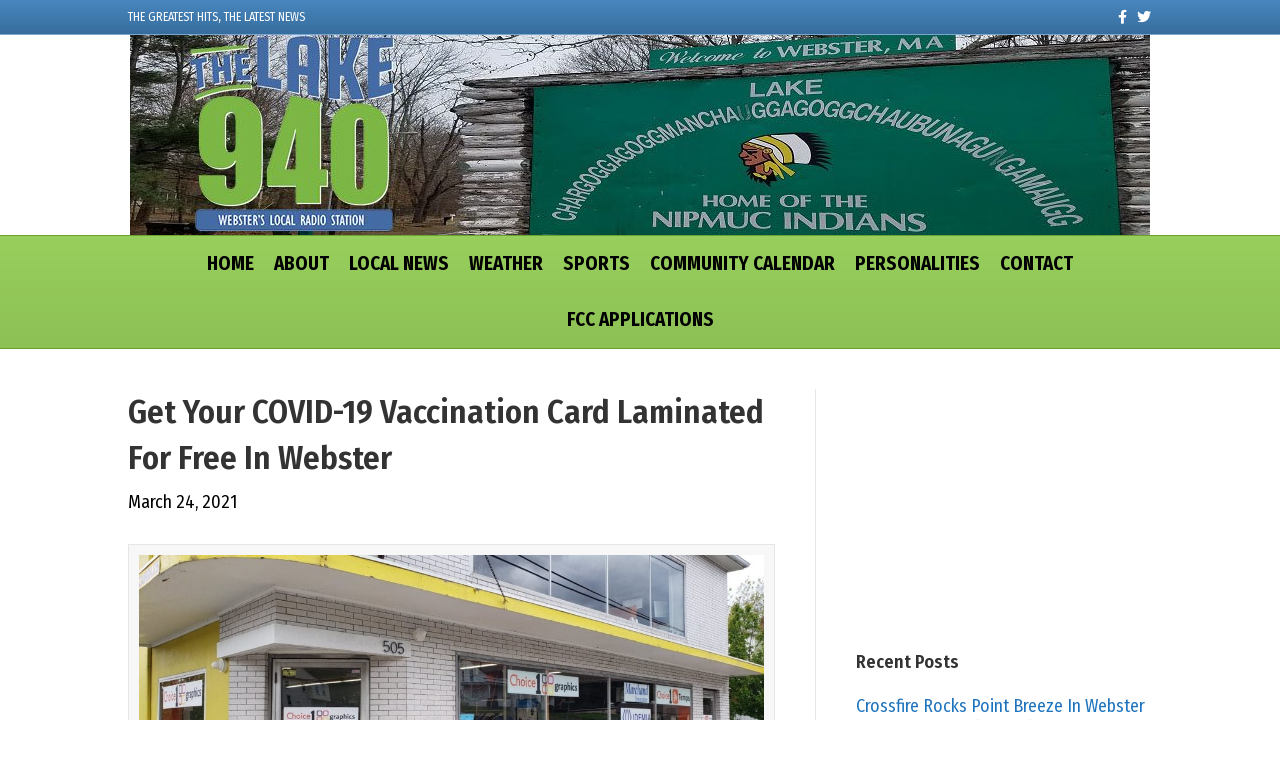

--- FILE ---
content_type: text/html; charset=UTF-8
request_url: https://lake940.com/get-your-covid-19-vaccination-card-laminated-for-free-in-webster/
body_size: 11100
content:
<!DOCTYPE html>
<html lang="en-US">
<head>
<meta charset="UTF-8" />
<meta name='viewport' content='width=device-width, initial-scale=1.0' />
<meta http-equiv='X-UA-Compatible' content='IE=edge' />
<link rel="profile" href="https://gmpg.org/xfn/11" />
<title>Get Your COVID-19 Vaccination Card Laminated For Free In Webster | THE LAKE 940</title>
<meta name='robots' content='max-image-preview:large' />
	<style>img:is([sizes="auto" i], [sizes^="auto," i]) { contain-intrinsic-size: 3000px 1500px }</style>
	<link rel='dns-prefetch' href='//fonts.googleapis.com' />
<link href='https://fonts.gstatic.com' crossorigin rel='preconnect' />
<link rel="alternate" type="application/rss+xml" title="THE LAKE 940 &raquo; Feed" href="https://lake940.com/feed/" />
<script>
window._wpemojiSettings = {"baseUrl":"https:\/\/s.w.org\/images\/core\/emoji\/16.0.1\/72x72\/","ext":".png","svgUrl":"https:\/\/s.w.org\/images\/core\/emoji\/16.0.1\/svg\/","svgExt":".svg","source":{"concatemoji":"https:\/\/lake940.com\/wp-includes\/js\/wp-emoji-release.min.js?ver=5bb24c48cfa7658297dfe6fc63a900f7"}};
/*! This file is auto-generated */
!function(s,n){var o,i,e;function c(e){try{var t={supportTests:e,timestamp:(new Date).valueOf()};sessionStorage.setItem(o,JSON.stringify(t))}catch(e){}}function p(e,t,n){e.clearRect(0,0,e.canvas.width,e.canvas.height),e.fillText(t,0,0);var t=new Uint32Array(e.getImageData(0,0,e.canvas.width,e.canvas.height).data),a=(e.clearRect(0,0,e.canvas.width,e.canvas.height),e.fillText(n,0,0),new Uint32Array(e.getImageData(0,0,e.canvas.width,e.canvas.height).data));return t.every(function(e,t){return e===a[t]})}function u(e,t){e.clearRect(0,0,e.canvas.width,e.canvas.height),e.fillText(t,0,0);for(var n=e.getImageData(16,16,1,1),a=0;a<n.data.length;a++)if(0!==n.data[a])return!1;return!0}function f(e,t,n,a){switch(t){case"flag":return n(e,"\ud83c\udff3\ufe0f\u200d\u26a7\ufe0f","\ud83c\udff3\ufe0f\u200b\u26a7\ufe0f")?!1:!n(e,"\ud83c\udde8\ud83c\uddf6","\ud83c\udde8\u200b\ud83c\uddf6")&&!n(e,"\ud83c\udff4\udb40\udc67\udb40\udc62\udb40\udc65\udb40\udc6e\udb40\udc67\udb40\udc7f","\ud83c\udff4\u200b\udb40\udc67\u200b\udb40\udc62\u200b\udb40\udc65\u200b\udb40\udc6e\u200b\udb40\udc67\u200b\udb40\udc7f");case"emoji":return!a(e,"\ud83e\udedf")}return!1}function g(e,t,n,a){var r="undefined"!=typeof WorkerGlobalScope&&self instanceof WorkerGlobalScope?new OffscreenCanvas(300,150):s.createElement("canvas"),o=r.getContext("2d",{willReadFrequently:!0}),i=(o.textBaseline="top",o.font="600 32px Arial",{});return e.forEach(function(e){i[e]=t(o,e,n,a)}),i}function t(e){var t=s.createElement("script");t.src=e,t.defer=!0,s.head.appendChild(t)}"undefined"!=typeof Promise&&(o="wpEmojiSettingsSupports",i=["flag","emoji"],n.supports={everything:!0,everythingExceptFlag:!0},e=new Promise(function(e){s.addEventListener("DOMContentLoaded",e,{once:!0})}),new Promise(function(t){var n=function(){try{var e=JSON.parse(sessionStorage.getItem(o));if("object"==typeof e&&"number"==typeof e.timestamp&&(new Date).valueOf()<e.timestamp+604800&&"object"==typeof e.supportTests)return e.supportTests}catch(e){}return null}();if(!n){if("undefined"!=typeof Worker&&"undefined"!=typeof OffscreenCanvas&&"undefined"!=typeof URL&&URL.createObjectURL&&"undefined"!=typeof Blob)try{var e="postMessage("+g.toString()+"("+[JSON.stringify(i),f.toString(),p.toString(),u.toString()].join(",")+"));",a=new Blob([e],{type:"text/javascript"}),r=new Worker(URL.createObjectURL(a),{name:"wpTestEmojiSupports"});return void(r.onmessage=function(e){c(n=e.data),r.terminate(),t(n)})}catch(e){}c(n=g(i,f,p,u))}t(n)}).then(function(e){for(var t in e)n.supports[t]=e[t],n.supports.everything=n.supports.everything&&n.supports[t],"flag"!==t&&(n.supports.everythingExceptFlag=n.supports.everythingExceptFlag&&n.supports[t]);n.supports.everythingExceptFlag=n.supports.everythingExceptFlag&&!n.supports.flag,n.DOMReady=!1,n.readyCallback=function(){n.DOMReady=!0}}).then(function(){return e}).then(function(){var e;n.supports.everything||(n.readyCallback(),(e=n.source||{}).concatemoji?t(e.concatemoji):e.wpemoji&&e.twemoji&&(t(e.twemoji),t(e.wpemoji)))}))}((window,document),window._wpemojiSettings);
</script>
<link rel='stylesheet' id='dashicons-css' href='https://lake940.com/wp-includes/css/dashicons.min.css?ver=5bb24c48cfa7658297dfe6fc63a900f7' media='all' />
<link rel='stylesheet' id='post-views-counter-frontend-css' href='https://lake940.com/wp-content/plugins/post-views-counter/css/frontend.min.css?ver=1.5.5' media='all' />
<style id='wp-emoji-styles-inline-css'>

	img.wp-smiley, img.emoji {
		display: inline !important;
		border: none !important;
		box-shadow: none !important;
		height: 1em !important;
		width: 1em !important;
		margin: 0 0.07em !important;
		vertical-align: -0.1em !important;
		background: none !important;
		padding: 0 !important;
	}
</style>
<link rel='stylesheet' id='wp-block-library-css' href='https://lake940.com/wp-includes/css/dist/block-library/style.min.css?ver=5bb24c48cfa7658297dfe6fc63a900f7' media='all' />
<style id='wp-block-library-theme-inline-css'>
.wp-block-audio :where(figcaption){color:#555;font-size:13px;text-align:center}.is-dark-theme .wp-block-audio :where(figcaption){color:#ffffffa6}.wp-block-audio{margin:0 0 1em}.wp-block-code{border:1px solid #ccc;border-radius:4px;font-family:Menlo,Consolas,monaco,monospace;padding:.8em 1em}.wp-block-embed :where(figcaption){color:#555;font-size:13px;text-align:center}.is-dark-theme .wp-block-embed :where(figcaption){color:#ffffffa6}.wp-block-embed{margin:0 0 1em}.blocks-gallery-caption{color:#555;font-size:13px;text-align:center}.is-dark-theme .blocks-gallery-caption{color:#ffffffa6}:root :where(.wp-block-image figcaption){color:#555;font-size:13px;text-align:center}.is-dark-theme :root :where(.wp-block-image figcaption){color:#ffffffa6}.wp-block-image{margin:0 0 1em}.wp-block-pullquote{border-bottom:4px solid;border-top:4px solid;color:currentColor;margin-bottom:1.75em}.wp-block-pullquote cite,.wp-block-pullquote footer,.wp-block-pullquote__citation{color:currentColor;font-size:.8125em;font-style:normal;text-transform:uppercase}.wp-block-quote{border-left:.25em solid;margin:0 0 1.75em;padding-left:1em}.wp-block-quote cite,.wp-block-quote footer{color:currentColor;font-size:.8125em;font-style:normal;position:relative}.wp-block-quote:where(.has-text-align-right){border-left:none;border-right:.25em solid;padding-left:0;padding-right:1em}.wp-block-quote:where(.has-text-align-center){border:none;padding-left:0}.wp-block-quote.is-large,.wp-block-quote.is-style-large,.wp-block-quote:where(.is-style-plain){border:none}.wp-block-search .wp-block-search__label{font-weight:700}.wp-block-search__button{border:1px solid #ccc;padding:.375em .625em}:where(.wp-block-group.has-background){padding:1.25em 2.375em}.wp-block-separator.has-css-opacity{opacity:.4}.wp-block-separator{border:none;border-bottom:2px solid;margin-left:auto;margin-right:auto}.wp-block-separator.has-alpha-channel-opacity{opacity:1}.wp-block-separator:not(.is-style-wide):not(.is-style-dots){width:100px}.wp-block-separator.has-background:not(.is-style-dots){border-bottom:none;height:1px}.wp-block-separator.has-background:not(.is-style-wide):not(.is-style-dots){height:2px}.wp-block-table{margin:0 0 1em}.wp-block-table td,.wp-block-table th{word-break:normal}.wp-block-table :where(figcaption){color:#555;font-size:13px;text-align:center}.is-dark-theme .wp-block-table :where(figcaption){color:#ffffffa6}.wp-block-video :where(figcaption){color:#555;font-size:13px;text-align:center}.is-dark-theme .wp-block-video :where(figcaption){color:#ffffffa6}.wp-block-video{margin:0 0 1em}:root :where(.wp-block-template-part.has-background){margin-bottom:0;margin-top:0;padding:1.25em 2.375em}
</style>
<style id='classic-theme-styles-inline-css'>
/*! This file is auto-generated */
.wp-block-button__link{color:#fff;background-color:#32373c;border-radius:9999px;box-shadow:none;text-decoration:none;padding:calc(.667em + 2px) calc(1.333em + 2px);font-size:1.125em}.wp-block-file__button{background:#32373c;color:#fff;text-decoration:none}
</style>
<style id='global-styles-inline-css'>
:root{--wp--preset--aspect-ratio--square: 1;--wp--preset--aspect-ratio--4-3: 4/3;--wp--preset--aspect-ratio--3-4: 3/4;--wp--preset--aspect-ratio--3-2: 3/2;--wp--preset--aspect-ratio--2-3: 2/3;--wp--preset--aspect-ratio--16-9: 16/9;--wp--preset--aspect-ratio--9-16: 9/16;--wp--preset--color--black: #000000;--wp--preset--color--cyan-bluish-gray: #abb8c3;--wp--preset--color--white: #ffffff;--wp--preset--color--pale-pink: #f78da7;--wp--preset--color--vivid-red: #cf2e2e;--wp--preset--color--luminous-vivid-orange: #ff6900;--wp--preset--color--luminous-vivid-amber: #fcb900;--wp--preset--color--light-green-cyan: #7bdcb5;--wp--preset--color--vivid-green-cyan: #00d084;--wp--preset--color--pale-cyan-blue: #8ed1fc;--wp--preset--color--vivid-cyan-blue: #0693e3;--wp--preset--color--vivid-purple: #9b51e0;--wp--preset--color--fl-heading-text: #333333;--wp--preset--color--fl-body-bg: #ffffff;--wp--preset--color--fl-body-text: #000000;--wp--preset--color--fl-accent: #1e73be;--wp--preset--color--fl-accent-hover: #81d742;--wp--preset--color--fl-topbar-bg: #4887bf;--wp--preset--color--fl-topbar-text: #ffffff;--wp--preset--color--fl-topbar-link: #ffffff;--wp--preset--color--fl-topbar-hover: #eeee22;--wp--preset--color--fl-header-bg: #ffffff;--wp--preset--color--fl-header-text: #000000;--wp--preset--color--fl-header-link: #1e73be;--wp--preset--color--fl-header-hover: #eeee22;--wp--preset--color--fl-nav-bg: #84c63d;--wp--preset--color--fl-nav-link: #000000;--wp--preset--color--fl-nav-hover: #eeee22;--wp--preset--color--fl-content-bg: #ffffff;--wp--preset--color--fl-footer-widgets-bg: #ffffff;--wp--preset--color--fl-footer-widgets-text: #808080;--wp--preset--color--fl-footer-widgets-link: #483182;--wp--preset--color--fl-footer-widgets-hover: #483182;--wp--preset--color--fl-footer-bg: #4887bf;--wp--preset--color--fl-footer-text: #ffffff;--wp--preset--color--fl-footer-link: #ffffff;--wp--preset--color--fl-footer-hover: #eeee22;--wp--preset--gradient--vivid-cyan-blue-to-vivid-purple: linear-gradient(135deg,rgba(6,147,227,1) 0%,rgb(155,81,224) 100%);--wp--preset--gradient--light-green-cyan-to-vivid-green-cyan: linear-gradient(135deg,rgb(122,220,180) 0%,rgb(0,208,130) 100%);--wp--preset--gradient--luminous-vivid-amber-to-luminous-vivid-orange: linear-gradient(135deg,rgba(252,185,0,1) 0%,rgba(255,105,0,1) 100%);--wp--preset--gradient--luminous-vivid-orange-to-vivid-red: linear-gradient(135deg,rgba(255,105,0,1) 0%,rgb(207,46,46) 100%);--wp--preset--gradient--very-light-gray-to-cyan-bluish-gray: linear-gradient(135deg,rgb(238,238,238) 0%,rgb(169,184,195) 100%);--wp--preset--gradient--cool-to-warm-spectrum: linear-gradient(135deg,rgb(74,234,220) 0%,rgb(151,120,209) 20%,rgb(207,42,186) 40%,rgb(238,44,130) 60%,rgb(251,105,98) 80%,rgb(254,248,76) 100%);--wp--preset--gradient--blush-light-purple: linear-gradient(135deg,rgb(255,206,236) 0%,rgb(152,150,240) 100%);--wp--preset--gradient--blush-bordeaux: linear-gradient(135deg,rgb(254,205,165) 0%,rgb(254,45,45) 50%,rgb(107,0,62) 100%);--wp--preset--gradient--luminous-dusk: linear-gradient(135deg,rgb(255,203,112) 0%,rgb(199,81,192) 50%,rgb(65,88,208) 100%);--wp--preset--gradient--pale-ocean: linear-gradient(135deg,rgb(255,245,203) 0%,rgb(182,227,212) 50%,rgb(51,167,181) 100%);--wp--preset--gradient--electric-grass: linear-gradient(135deg,rgb(202,248,128) 0%,rgb(113,206,126) 100%);--wp--preset--gradient--midnight: linear-gradient(135deg,rgb(2,3,129) 0%,rgb(40,116,252) 100%);--wp--preset--font-size--small: 13px;--wp--preset--font-size--medium: 20px;--wp--preset--font-size--large: 36px;--wp--preset--font-size--x-large: 42px;--wp--preset--spacing--20: 0.44rem;--wp--preset--spacing--30: 0.67rem;--wp--preset--spacing--40: 1rem;--wp--preset--spacing--50: 1.5rem;--wp--preset--spacing--60: 2.25rem;--wp--preset--spacing--70: 3.38rem;--wp--preset--spacing--80: 5.06rem;--wp--preset--shadow--natural: 6px 6px 9px rgba(0, 0, 0, 0.2);--wp--preset--shadow--deep: 12px 12px 50px rgba(0, 0, 0, 0.4);--wp--preset--shadow--sharp: 6px 6px 0px rgba(0, 0, 0, 0.2);--wp--preset--shadow--outlined: 6px 6px 0px -3px rgba(255, 255, 255, 1), 6px 6px rgba(0, 0, 0, 1);--wp--preset--shadow--crisp: 6px 6px 0px rgba(0, 0, 0, 1);}:where(.is-layout-flex){gap: 0.5em;}:where(.is-layout-grid){gap: 0.5em;}body .is-layout-flex{display: flex;}.is-layout-flex{flex-wrap: wrap;align-items: center;}.is-layout-flex > :is(*, div){margin: 0;}body .is-layout-grid{display: grid;}.is-layout-grid > :is(*, div){margin: 0;}:where(.wp-block-columns.is-layout-flex){gap: 2em;}:where(.wp-block-columns.is-layout-grid){gap: 2em;}:where(.wp-block-post-template.is-layout-flex){gap: 1.25em;}:where(.wp-block-post-template.is-layout-grid){gap: 1.25em;}.has-black-color{color: var(--wp--preset--color--black) !important;}.has-cyan-bluish-gray-color{color: var(--wp--preset--color--cyan-bluish-gray) !important;}.has-white-color{color: var(--wp--preset--color--white) !important;}.has-pale-pink-color{color: var(--wp--preset--color--pale-pink) !important;}.has-vivid-red-color{color: var(--wp--preset--color--vivid-red) !important;}.has-luminous-vivid-orange-color{color: var(--wp--preset--color--luminous-vivid-orange) !important;}.has-luminous-vivid-amber-color{color: var(--wp--preset--color--luminous-vivid-amber) !important;}.has-light-green-cyan-color{color: var(--wp--preset--color--light-green-cyan) !important;}.has-vivid-green-cyan-color{color: var(--wp--preset--color--vivid-green-cyan) !important;}.has-pale-cyan-blue-color{color: var(--wp--preset--color--pale-cyan-blue) !important;}.has-vivid-cyan-blue-color{color: var(--wp--preset--color--vivid-cyan-blue) !important;}.has-vivid-purple-color{color: var(--wp--preset--color--vivid-purple) !important;}.has-black-background-color{background-color: var(--wp--preset--color--black) !important;}.has-cyan-bluish-gray-background-color{background-color: var(--wp--preset--color--cyan-bluish-gray) !important;}.has-white-background-color{background-color: var(--wp--preset--color--white) !important;}.has-pale-pink-background-color{background-color: var(--wp--preset--color--pale-pink) !important;}.has-vivid-red-background-color{background-color: var(--wp--preset--color--vivid-red) !important;}.has-luminous-vivid-orange-background-color{background-color: var(--wp--preset--color--luminous-vivid-orange) !important;}.has-luminous-vivid-amber-background-color{background-color: var(--wp--preset--color--luminous-vivid-amber) !important;}.has-light-green-cyan-background-color{background-color: var(--wp--preset--color--light-green-cyan) !important;}.has-vivid-green-cyan-background-color{background-color: var(--wp--preset--color--vivid-green-cyan) !important;}.has-pale-cyan-blue-background-color{background-color: var(--wp--preset--color--pale-cyan-blue) !important;}.has-vivid-cyan-blue-background-color{background-color: var(--wp--preset--color--vivid-cyan-blue) !important;}.has-vivid-purple-background-color{background-color: var(--wp--preset--color--vivid-purple) !important;}.has-black-border-color{border-color: var(--wp--preset--color--black) !important;}.has-cyan-bluish-gray-border-color{border-color: var(--wp--preset--color--cyan-bluish-gray) !important;}.has-white-border-color{border-color: var(--wp--preset--color--white) !important;}.has-pale-pink-border-color{border-color: var(--wp--preset--color--pale-pink) !important;}.has-vivid-red-border-color{border-color: var(--wp--preset--color--vivid-red) !important;}.has-luminous-vivid-orange-border-color{border-color: var(--wp--preset--color--luminous-vivid-orange) !important;}.has-luminous-vivid-amber-border-color{border-color: var(--wp--preset--color--luminous-vivid-amber) !important;}.has-light-green-cyan-border-color{border-color: var(--wp--preset--color--light-green-cyan) !important;}.has-vivid-green-cyan-border-color{border-color: var(--wp--preset--color--vivid-green-cyan) !important;}.has-pale-cyan-blue-border-color{border-color: var(--wp--preset--color--pale-cyan-blue) !important;}.has-vivid-cyan-blue-border-color{border-color: var(--wp--preset--color--vivid-cyan-blue) !important;}.has-vivid-purple-border-color{border-color: var(--wp--preset--color--vivid-purple) !important;}.has-vivid-cyan-blue-to-vivid-purple-gradient-background{background: var(--wp--preset--gradient--vivid-cyan-blue-to-vivid-purple) !important;}.has-light-green-cyan-to-vivid-green-cyan-gradient-background{background: var(--wp--preset--gradient--light-green-cyan-to-vivid-green-cyan) !important;}.has-luminous-vivid-amber-to-luminous-vivid-orange-gradient-background{background: var(--wp--preset--gradient--luminous-vivid-amber-to-luminous-vivid-orange) !important;}.has-luminous-vivid-orange-to-vivid-red-gradient-background{background: var(--wp--preset--gradient--luminous-vivid-orange-to-vivid-red) !important;}.has-very-light-gray-to-cyan-bluish-gray-gradient-background{background: var(--wp--preset--gradient--very-light-gray-to-cyan-bluish-gray) !important;}.has-cool-to-warm-spectrum-gradient-background{background: var(--wp--preset--gradient--cool-to-warm-spectrum) !important;}.has-blush-light-purple-gradient-background{background: var(--wp--preset--gradient--blush-light-purple) !important;}.has-blush-bordeaux-gradient-background{background: var(--wp--preset--gradient--blush-bordeaux) !important;}.has-luminous-dusk-gradient-background{background: var(--wp--preset--gradient--luminous-dusk) !important;}.has-pale-ocean-gradient-background{background: var(--wp--preset--gradient--pale-ocean) !important;}.has-electric-grass-gradient-background{background: var(--wp--preset--gradient--electric-grass) !important;}.has-midnight-gradient-background{background: var(--wp--preset--gradient--midnight) !important;}.has-small-font-size{font-size: var(--wp--preset--font-size--small) !important;}.has-medium-font-size{font-size: var(--wp--preset--font-size--medium) !important;}.has-large-font-size{font-size: var(--wp--preset--font-size--large) !important;}.has-x-large-font-size{font-size: var(--wp--preset--font-size--x-large) !important;}
:where(.wp-block-post-template.is-layout-flex){gap: 1.25em;}:where(.wp-block-post-template.is-layout-grid){gap: 1.25em;}
:where(.wp-block-columns.is-layout-flex){gap: 2em;}:where(.wp-block-columns.is-layout-grid){gap: 2em;}
:root :where(.wp-block-pullquote){font-size: 1.5em;line-height: 1.6;}
</style>
<link rel='stylesheet' id='jquery-magnificpopup-css' href='https://lake940.com/wp-content/plugins/bb-plugin/css/jquery.magnificpopup.min.css?ver=2.9.4' media='all' />
<link rel='stylesheet' id='bootstrap-css' href='https://lake940.com/wp-content/themes/bb-theme/css/bootstrap.min.css?ver=1.7.18.1' media='all' />
<link rel='stylesheet' id='fl-automator-skin-css' href='https://lake940.com/wp-content/uploads/bb-theme/skin-68915a1dcb319.css?ver=1.7.18.1' media='all' />
<link rel='stylesheet' id='pp-animate-css' href='https://lake940.com/wp-content/plugins/bbpowerpack/assets/css/animate.min.css?ver=3.5.1' media='all' />
<link rel='stylesheet' id='fl-builder-google-fonts-43ec7e0137b26793edd29fcb4818f03f-css' href='//fonts.googleapis.com/css?family=Fira+Sans+Condensed%3A300%2C400%2C700%2C600%2C700&#038;ver=5bb24c48cfa7658297dfe6fc63a900f7' media='all' />
<script src="https://lake940.com/wp-includes/js/jquery/jquery.min.js?ver=3.7.1" id="jquery-core-js"></script>
<script src="https://lake940.com/wp-includes/js/jquery/jquery-migrate.min.js?ver=3.4.1" id="jquery-migrate-js"></script>
<link rel="https://api.w.org/" href="https://lake940.com/wp-json/" /><link rel="alternate" title="JSON" type="application/json" href="https://lake940.com/wp-json/wp/v2/posts/6588" /><link rel="EditURI" type="application/rsd+xml" title="RSD" href="https://lake940.com/xmlrpc.php?rsd" />
<meta name="generator" content="THE LAKE 940 6.8.3 - http://lake940.com" />
<link rel='shortlink' href='https://lake940.com/?p=6588' />
<link rel="alternate" title="oEmbed (JSON)" type="application/json+oembed" href="https://lake940.com/wp-json/oembed/1.0/embed?url=https%3A%2F%2Flake940.com%2Fget-your-covid-19-vaccination-card-laminated-for-free-in-webster%2F" />
<link rel="alternate" title="oEmbed (XML)" type="text/xml+oembed" href="https://lake940.com/wp-json/oembed/1.0/embed?url=https%3A%2F%2Flake940.com%2Fget-your-covid-19-vaccination-card-laminated-for-free-in-webster%2F&#038;format=xml" />
		<script>
			var bb_powerpack = {
				version: '2.40.4.1',
				getAjaxUrl: function() { return atob( 'aHR0cHM6Ly9sYWtlOTQwLmNvbS93cC1hZG1pbi9hZG1pbi1hamF4LnBocA==' ); },
				callback: function() {},
				mapMarkerData: {},
				post_id: '6588',
				search_term: '',
				current_page: 'https://lake940.com/get-your-covid-19-vaccination-card-laminated-for-free-in-webster/',
				conditionals: {
					is_front_page: false,
					is_home: false,
					is_archive: false,
					is_tax: false,
										is_author: false,
					current_author: false,
					is_search: false,
									}
			};
		</script>
		<script type="text/javascript">
(function(url){
	if(/(?:Chrome\/26\.0\.1410\.63 Safari\/537\.31|WordfenceTestMonBot)/.test(navigator.userAgent)){ return; }
	var addEvent = function(evt, handler) {
		if (window.addEventListener) {
			document.addEventListener(evt, handler, false);
		} else if (window.attachEvent) {
			document.attachEvent('on' + evt, handler);
		}
	};
	var removeEvent = function(evt, handler) {
		if (window.removeEventListener) {
			document.removeEventListener(evt, handler, false);
		} else if (window.detachEvent) {
			document.detachEvent('on' + evt, handler);
		}
	};
	var evts = 'contextmenu dblclick drag dragend dragenter dragleave dragover dragstart drop keydown keypress keyup mousedown mousemove mouseout mouseover mouseup mousewheel scroll'.split(' ');
	var logHuman = function() {
		if (window.wfLogHumanRan) { return; }
		window.wfLogHumanRan = true;
		var wfscr = document.createElement('script');
		wfscr.type = 'text/javascript';
		wfscr.async = true;
		wfscr.src = url + '&r=' + Math.random();
		(document.getElementsByTagName('head')[0]||document.getElementsByTagName('body')[0]).appendChild(wfscr);
		for (var i = 0; i < evts.length; i++) {
			removeEvent(evts[i], logHuman);
		}
	};
	for (var i = 0; i < evts.length; i++) {
		addEvent(evts[i], logHuman);
	}
})('//lake940.com/?wordfence_lh=1&hid=1AEE548EDC88429016C273C6A30A95D0');
</script><!-- SEO meta tags powered by SmartCrawl https://wpmudev.com/project/smartcrawl-wordpress-seo/ -->
<link rel="canonical" href="https://lake940.com/get-your-covid-19-vaccination-card-laminated-for-free-in-webster/" />
<meta name="description" content="505 South Main Street, Webster Choice1Graphics located at 505 South Main Street in Webster has announced they will laminate your completed COVID-19 vaccinat ..." />
<script type="application/ld+json">{"@context":"https:\/\/schema.org","@graph":[{"@type":"Organization","@id":"https:\/\/lake940.com\/#schema-publishing-organization","url":"https:\/\/lake940.com","name":"THE LAKE 940"},{"@type":"WebSite","@id":"https:\/\/lake940.com\/#schema-website","url":"https:\/\/lake940.com","name":"THE LAKE 940","encoding":"UTF-8","potentialAction":{"@type":"SearchAction","target":"https:\/\/lake940.com\/search\/{search_term_string}\/","query-input":"required name=search_term_string"}},{"@type":"BreadcrumbList","@id":"https:\/\/lake940.com\/get-your-covid-19-vaccination-card-laminated-for-free-in-webster?page&name=get-your-covid-19-vaccination-card-laminated-for-free-in-webster\/#breadcrumb","itemListElement":[{"@type":"ListItem","position":1,"name":"Home","item":"https:\/\/lake940.com"},{"@type":"ListItem","position":2,"name":"LOCAL NEWS","item":"https:\/\/lake940.com\/category\/local-news\/"},{"@type":"ListItem","position":3,"name":"Get Your COVID-19 Vaccination Card Laminated For Free In Webster"}]},{"@type":"Person","@id":"https:\/\/lake940.com\/author\/wgfp\/#schema-author","name":"Mike Roberts","url":"https:\/\/lake940.com\/author\/wgfp\/"},{"@type":"WebPage","@id":"https:\/\/lake940.com\/get-your-covid-19-vaccination-card-laminated-for-free-in-webster\/#schema-webpage","isPartOf":{"@id":"https:\/\/lake940.com\/#schema-website"},"publisher":{"@id":"https:\/\/lake940.com\/#schema-publishing-organization"},"url":"https:\/\/lake940.com\/get-your-covid-19-vaccination-card-laminated-for-free-in-webster\/"},{"@type":"Article","mainEntityOfPage":{"@id":"https:\/\/lake940.com\/get-your-covid-19-vaccination-card-laminated-for-free-in-webster\/#schema-webpage"},"author":{"@id":"https:\/\/lake940.com\/author\/wgfp\/#schema-author"},"publisher":{"@id":"https:\/\/lake940.com\/#schema-publishing-organization"},"dateModified":"2021-03-24T12:58:27","datePublished":"2021-03-24T12:58:27","headline":"Get Your COVID-19 Vaccination Card Laminated For Free In Webster | THE LAKE 940","description":"505 South Main Street, Webster Choice1Graphics located at 505 South Main Street in Webster has announced they will laminate your completed COVID-19 vaccinat ...","name":"Get Your COVID-19 Vaccination Card Laminated For Free In Webster","image":{"@type":"ImageObject","@id":"https:\/\/lake940.com\/get-your-covid-19-vaccination-card-laminated-for-free-in-webster\/#schema-article-image","url":"https:\/\/lake940.com\/wp-content\/uploads\/2019\/05\/Choice1NewBuilding.jpg","height":980,"width":2016,"caption":"505 South Main Street, Webster"},"thumbnailUrl":"https:\/\/lake940.com\/wp-content\/uploads\/2019\/05\/Choice1NewBuilding.jpg"}]}</script>
<!-- /SEO -->
</head>
<body class="wp-singular post-template-default single single-post postid-6588 single-format-standard wp-theme-bb-theme fl-builder-2-9-4 fl-themer-1-5-2 fl-theme-1-7-18-1 fl-no-js fl-framework-bootstrap fl-preset-classic fl-full-width fl-has-sidebar" itemscope="itemscope" itemtype="https://schema.org/WebPage">
<a aria-label="Skip to content" class="fl-screen-reader-text" href="#fl-main-content">Skip to content</a><div class="fl-page">
	<div class="fl-page-bar">
	<div class="fl-page-bar-container container">
		<div class="fl-page-bar-row row">
			<div class="col-sm-6 col-md-6 text-left clearfix"><div class="fl-page-bar-text fl-page-bar-text-1">THE GREATEST HITS, THE LATEST NEWS</div></div>			<div class="col-sm-6 col-md-6 text-right clearfix">	<div class="fl-social-icons">
	<a href="http://www.facebook.com/940wgfp" target="_self" rel="noopener noreferrer"><span class="sr-only">Facebook</span><i aria-hidden="true" class="fab fa-facebook-f mono"></i></a><a href="http://www.twitter.com/thelake940" target="_self" rel="noopener noreferrer"><span class="sr-only">Twitter</span><i aria-hidden="true" class="fab fa-twitter mono"></i></a></div>
</div>		</div>
	</div>
</div><!-- .fl-page-bar -->
<header class="fl-page-header fl-page-header-primary fl-page-nav-centered fl-page-nav-toggle-button fl-page-nav-toggle-visible-mobile" itemscope="itemscope" itemtype="https://schema.org/WPHeader"  role="banner">
	<div class="fl-page-header-wrap">
		<div class="fl-page-header-container container">
			<div class="fl-page-header-row row">
				<div class="col-md-12 fl-page-header-logo-col">
					<div class="fl-page-header-logo" itemscope="itemscope" itemtype="https://schema.org/Organization">
						<a href="https://lake940.com/" itemprop="url"><img class="fl-logo-img" loading="false" data-no-lazy="1"   itemscope itemtype="https://schema.org/ImageObject" src="http://lake940.com/wp-content/uploads/2017/12/LAKE940TOPFINAL.jpg" data-retina="" title="" width="1020" data-width="1020" height="200" data-height="200" alt="THE LAKE 940" /><meta itemprop="name" content="THE LAKE 940" /></a>
											</div>
				</div>
			</div>
		</div>
	</div>
	<div class="fl-page-nav-wrap">
		<div class="fl-page-nav-container container">
			<nav class="fl-page-nav fl-nav navbar navbar-default navbar-expand-md" aria-label="Header Menu" itemscope="itemscope" itemtype="https://schema.org/SiteNavigationElement" role="navigation">
				<button type="button" class="navbar-toggle navbar-toggler" data-toggle="collapse" data-target=".fl-page-nav-collapse">
					<span>Menu</span>
				</button>
				<div class="fl-page-nav-collapse collapse navbar-collapse">
					<ul id="menu-main-menu" class="nav navbar-nav menu fl-theme-menu"><li id="menu-item-19" class="menu-item menu-item-type-post_type menu-item-object-page menu-item-home menu-item-19 nav-item"><a href="https://lake940.com/" class="nav-link">HOME</a></li>
<li id="menu-item-18" class="menu-item menu-item-type-post_type menu-item-object-page menu-item-18 nav-item"><a href="https://lake940.com/about/" class="nav-link">ABOUT</a></li>
<li id="menu-item-357" class="menu-item menu-item-type-post_type menu-item-object-page menu-item-357 nav-item"><a href="https://lake940.com/local-news/" class="nav-link">LOCAL NEWS</a></li>
<li id="menu-item-361" class="menu-item menu-item-type-post_type menu-item-object-page menu-item-361 nav-item"><a href="https://lake940.com/weather/" class="nav-link">WEATHER</a></li>
<li id="menu-item-5082" class="menu-item menu-item-type-post_type menu-item-object-page menu-item-5082 nav-item"><a href="https://lake940.com/sports/" class="nav-link">SPORTS</a></li>
<li id="menu-item-148" class="menu-item menu-item-type-post_type menu-item-object-page menu-item-148 nav-item"><a href="https://lake940.com/communitycalendar/" class="nav-link">COMMUNITY CALENDAR</a></li>
<li id="menu-item-63" class="menu-item menu-item-type-post_type menu-item-object-page menu-item-63 nav-item"><a href="https://lake940.com/personalities/" class="nav-link">PERSONALITIES</a></li>
<li id="menu-item-17" class="menu-item menu-item-type-post_type menu-item-object-page menu-item-has-children menu-item-17 nav-item"><a href="https://lake940.com/contact/" class="nav-link">CONTACT</a><div class="fl-submenu-icon-wrap"><span class="fl-submenu-toggle-icon"></span></div>
<ul class="sub-menu">
	<li id="menu-item-92" class="menu-item menu-item-type-post_type menu-item-object-page menu-item-92 nav-item"><a href="https://lake940.com/advertise/" class="nav-link">ADVERTISING INFO</a></li>
	<li id="menu-item-100" class="menu-item menu-item-type-post_type menu-item-object-page menu-item-100 nav-item"><a href="https://lake940.com/contests/" class="nav-link">CONTESTS</a></li>
	<li id="menu-item-119" class="menu-item menu-item-type-post_type menu-item-object-page menu-item-119 nav-item"><a href="https://lake940.com/jobs/" class="nav-link">JOBS AT THE LAKE</a></li>
	<li id="menu-item-355" class="menu-item menu-item-type-post_type menu-item-object-page menu-item-355 nav-item"><a href="https://lake940.com/contact/" class="nav-link">CONTACT US</a></li>
</ul>
</li>
<li id="menu-item-7306" class="menu-item menu-item-type-post_type menu-item-object-page menu-item-7306 nav-item"><a href="https://lake940.com/fcc-applications/" class="nav-link">FCC Applications</a></li>
</ul>				</div>
			</nav>
		</div>
	</div>
</header><!-- .fl-page-header -->
	<div id="fl-main-content" class="fl-page-content" itemprop="mainContentOfPage" role="main">

		
<div class="container">
	<div class="row">

		
		<div class="fl-content fl-content-left col-md-8">
			<article class="fl-post post-6588 post type-post status-publish format-standard has-post-thumbnail hentry category-local-news tag-505-south-main-street-webster-ma tag-choice1graphics tag-choice1graphics-webster-ma tag-coronavirus tag-coronavirus-vaccine-card tag-coronavirus-webster-ma tag-covid-19 tag-don-bourque tag-free-lamination-covid-card" id="fl-post-6588" itemscope itemtype="https://schema.org/BlogPosting">

	
	<header class="fl-post-header">
		<h1 class="fl-post-title" itemprop="headline">
			Get Your COVID-19 Vaccination Card Laminated For Free In Webster					</h1>
		<div class="fl-post-meta fl-post-meta-top"><span class="fl-post-date">March 24, 2021</span></div><meta itemscope itemprop="mainEntityOfPage" itemtype="https://schema.org/WebPage" itemid="https://lake940.com/get-your-covid-19-vaccination-card-laminated-for-free-in-webster/" content="Get Your COVID-19 Vaccination Card Laminated For Free In Webster" /><meta itemprop="datePublished" content="2021-03-24" /><meta itemprop="dateModified" content="2021-03-24" /><div itemprop="publisher" itemscope itemtype="https://schema.org/Organization"><meta itemprop="name" content="THE LAKE 940"><div itemprop="logo" itemscope itemtype="https://schema.org/ImageObject"><meta itemprop="url" content="http://lake940.com/wp-content/uploads/2017/12/LAKE940TOPFINAL.jpg"></div></div><div itemscope itemprop="author" itemtype="https://schema.org/Person"><meta itemprop="url" content="https://lake940.com/author/wgfp/" /><meta itemprop="name" content="Mike Roberts" /></div><div itemscope itemprop="image" itemtype="https://schema.org/ImageObject"><meta itemprop="url" content="https://lake940.com/wp-content/uploads/2019/05/Choice1NewBuilding.jpg" /><meta itemprop="width" content="2016" /><meta itemprop="height" content="980" /></div><div itemprop="interactionStatistic" itemscope itemtype="https://schema.org/InteractionCounter"><meta itemprop="interactionType" content="https://schema.org/CommentAction" /><meta itemprop="userInteractionCount" content="0" /></div>	</header><!-- .fl-post-header -->

	
	
	<div class="fl-post-content clearfix" itemprop="text">
		<div id="attachment_6072" style="width: 1034px" class="wp-caption aligncenter"><img fetchpriority="high" decoding="async" aria-describedby="caption-attachment-6072" class="size-large wp-image-6072" src="https://lake940.com/wp-content/uploads/2019/05/Choice1NewBuilding-1024x498.jpg" alt="" width="1024" height="498" srcset="https://lake940.com/wp-content/uploads/2019/05/Choice1NewBuilding-1024x498.jpg 1024w, https://lake940.com/wp-content/uploads/2019/05/Choice1NewBuilding-600x292.jpg 600w, https://lake940.com/wp-content/uploads/2019/05/Choice1NewBuilding-768x373.jpg 768w, https://lake940.com/wp-content/uploads/2019/05/Choice1NewBuilding.jpg 2016w" sizes="(max-width: 1024px) 100vw, 1024px" /><p id="caption-attachment-6072" class="wp-caption-text">505 South Main Street, Webster</p></div>
<p>Choice1Graphics located at 505 South Main Street in Webster has announced they will laminate your completed COVID-19 vaccination cards free of charge until further notice.</p>
<p>Owner of Choice1Graphics Don Bourque tells THE LAKE 940, &#8220;Choice1Graphics is proud to do this service to those who have been vaccinated for the safety of the community that we all live in.&#8221;  All you have to do is bring in your official CDC vaccine card to the store during normal business hours of Monday to Friday from 8AM to 5PM, or Saturdays from 9AM to Noon and they will laminate it for you while you wait at no charge.  Just remember to wear your face mask and practice safe social distance while inside.</p>
<p class="Text__BaseText-mmkwcw-0 dRMzTN">Laminating the card will add a layer of protection against any damage as more places may begin to ask for proof of your vaccination status.  The plastic coating will prevent it from tearing or getting dirty.</p>
<p>If you have any questions about this service, call the store at (508) 949-2024.</p>
<p>&nbsp;</p>
<div id="attachment_6589" style="width: 468px" class="wp-caption aligncenter"><img decoding="async" aria-describedby="caption-attachment-6589" class="wp-image-6589 size-medium" src="https://lake940.com/wp-content/uploads/2021/03/vaccine-458x600.jpg" alt="" width="458" height="600" srcset="https://lake940.com/wp-content/uploads/2021/03/vaccine-458x600.jpg 458w, https://lake940.com/wp-content/uploads/2021/03/vaccine-783x1024.jpg 783w, https://lake940.com/wp-content/uploads/2021/03/vaccine-768x1005.jpg 768w, https://lake940.com/wp-content/uploads/2021/03/vaccine-1174x1536.jpg 1174w, https://lake940.com/wp-content/uploads/2021/03/vaccine.jpg 1565w" sizes="(max-width: 458px) 100vw, 458px" /><p id="caption-attachment-6589" class="wp-caption-text">Choice1Graphics</p></div>
	</div><!-- .fl-post-content -->

	
	<div class="fl-post-meta fl-post-meta-bottom"><div class="fl-post-cats-tags">Posted in <a href="https://lake940.com/category/local-news/" rel="category tag">LOCAL NEWS</a> and tagged <a href="https://lake940.com/tag/505-south-main-street-webster-ma/" rel="tag">505 South Main Street Webster MA</a>, <a href="https://lake940.com/tag/choice1graphics/" rel="tag">Choice1Graphics</a>, <a href="https://lake940.com/tag/choice1graphics-webster-ma/" rel="tag">Choice1Graphics Webster MA</a>, <a href="https://lake940.com/tag/coronavirus/" rel="tag">coronavirus</a>, <a href="https://lake940.com/tag/coronavirus-vaccine-card/" rel="tag">coronavirus vaccine card</a>, <a href="https://lake940.com/tag/coronavirus-webster-ma/" rel="tag">Coronavirus Webster MA</a>, <a href="https://lake940.com/tag/covid-19/" rel="tag">Covid-19</a>, <a href="https://lake940.com/tag/don-bourque/" rel="tag">Don Bourque</a>, <a href="https://lake940.com/tag/free-lamination-covid-card/" rel="tag">Free lamination covid card</a></div></div>	<div class="fl-post-nav clearfix"><span class="fl-post-nav-prev"><a href="https://lake940.com/worcester-teen-arrested-in-dudley-accused-of-breaking-entering/" rel="prev">&larr; Worcester Teen Arrested In Dudley Accused Of Breaking &#038; Entering</a></span><span class="fl-post-nav-next"><a href="https://lake940.com/no-massachusetts-auto-inspections-due-to-malware-attack/" rel="next">No Massachusetts Auto Inspections Due To Malware Attack &rarr;</a></span></div>	
</article>


<!-- .fl-post -->
		</div>

		<div class="fl-sidebar  fl-sidebar-right fl-sidebar-display-always col-md-4" itemscope="itemscope" itemtype="https://schema.org/WPSideBar">
		<aside id="custom_html-3" class="widget_text fl-widget widget_custom_html"><div class="textwidget custom-html-widget"><iframe src="https://www.facebook.com/plugins/page.php?href=https%3A%2F%2Fwww.facebook.com%2F940wgfp&tabs&width=270&height=300&small_header=false&adapt_container_width=true&hide_cover=false&show_facepile=true&appId=115796592365150" width="340" height="215" style="border:none;overflow:hidden" scrolling="no" frameborder="0" allowtransparency="true"></iframe><br></div></aside>
		<aside id="recent-posts-2" class="fl-widget widget_recent_entries">
		<h4 class="fl-widget-title">Recent Posts</h4>
		<ul>
											<li>
					<a href="https://lake940.com/crossfire-rocks-point-breeze-in-webster-on-january-28th-audio/">Crossfire Rocks Point Breeze In Webster on January 28th [AUDIO]</a>
									</li>
											<li>
					<a href="https://lake940.com/officer-justin-ryel-on-woonsocket-police-fundraisers/">Officer Justin Ryel on Woonsocket Police Fundraisers</a>
									</li>
											<li>
					<a href="https://lake940.com/vote-on-bartlett-high-school-100m-renovations-set-for-tuesday/">Vote On Bartlett High School $100M Renovations Set For Tuesday</a>
									</li>
											<li>
					<a href="https://lake940.com/death-at-webster-commons-plaza-under-investigation/">Death At Webster Commons Plaza Under Investigation</a>
									</li>
											<li>
					<a href="https://lake940.com/what-to-expect-at-websters-new-samuel-slater-experience/">What To Expect At Webster&#8217;s New Samuel Slater Experience</a>
									</li>
											<li>
					<a href="https://lake940.com/comedian-james-dorsey-interview/">Comedian James Dorsey Interview</a>
									</li>
											<li>
					<a href="https://lake940.com/webster-police-make-drug-arrests-on-north-main-street/">Webster Police Make Drug Arrests On North Main Street</a>
									</li>
											<li>
					<a href="https://lake940.com/arrest-made-in-connection-with-wind-tiki-fire-webster-break-ins/">Arrest Made In Connection With Wind Tiki Fire, Webster Break-Ins</a>
									</li>
											<li>
					<a href="https://lake940.com/oxford-man-accused-of-killing-brother-in-law/">Oxford Man Accused Of Killing Brother-In-Law</a>
									</li>
											<li>
					<a href="https://lake940.com/fire-destroys-wind-tiki-restaurant/">Fire Destroys Wind Tiki Restaurant</a>
									</li>
					</ul>

		</aside><aside id="text-2" class="fl-widget widget_text">			<div class="textwidget"></div>
		</aside>	</div>

	</div>
</div>


	</div><!-- .fl-page-content -->
		<footer class="fl-page-footer-wrap" itemscope="itemscope" itemtype="https://schema.org/WPFooter"  role="contentinfo">
		<div class="fl-page-footer">
	<div class="fl-page-footer-container container">
		<div class="fl-page-footer-row row">
			<div class="col-md-12 text-center clearfix"><div class="fl-page-footer-text fl-page-footer-text-1">© 2026 All Rights Reserved | THE LAKE 940    |    WGFP RADIO   <br/>   27 Douglas Road  Webster, MA 01570     |    (508) 943-9400  |   <a href="http://email.lake940.com" target="_blank">E-mail Login</a>   |   <a href="https://publicfiles.fcc.gov/am-profile/wgfp" target="_blank">FCC Public File </div></div>					</div>
	</div>
</div><!-- .fl-page-footer -->
	</footer>
		</div><!-- .fl-page -->
<script type="speculationrules">
{"prefetch":[{"source":"document","where":{"and":[{"href_matches":"\/*"},{"not":{"href_matches":["\/wp-*.php","\/wp-admin\/*","\/wp-content\/uploads\/*","\/wp-content\/*","\/wp-content\/plugins\/*","\/wp-content\/themes\/bb-theme\/*","\/*\\?(.+)"]}},{"not":{"selector_matches":"a[rel~=\"nofollow\"]"}},{"not":{"selector_matches":".no-prefetch, .no-prefetch a"}}]},"eagerness":"conservative"}]}
</script>
<link rel='stylesheet' id='font-awesome-5-css' href='https://lake940.com/wp-content/plugins/bb-plugin/fonts/fontawesome/5.15.4/css/all.min.css?ver=2.9.4' media='all' />
<script src="https://lake940.com/wp-content/plugins/bb-plugin/js/jquery.ba-throttle-debounce.min.js?ver=2.9.4" id="jquery-throttle-js"></script>
<script src="https://lake940.com/wp-content/plugins/bb-plugin/js/jquery.imagesloaded.min.js?ver=2.9.4" id="imagesloaded-js"></script>
<script src="https://lake940.com/wp-content/plugins/bb-plugin/js/jquery.magnificpopup.min.js?ver=2.9.4" id="jquery-magnificpopup-js"></script>
<script src="https://lake940.com/wp-content/plugins/bb-plugin/js/jquery.fitvids.min.js?ver=1.2" id="jquery-fitvids-js"></script>
<script src="https://lake940.com/wp-content/themes/bb-theme/js/bootstrap.min.js?ver=1.7.18.1" id="bootstrap-js"></script>
<script id="fl-automator-js-extra">
var themeopts = {"medium_breakpoint":"992","mobile_breakpoint":"768","lightbox":"enabled","scrollTopPosition":"800"};
</script>
<script src="https://lake940.com/wp-content/themes/bb-theme/js/theme.min.js?ver=1.7.18.1" id="fl-automator-js"></script>
</body>
</html>
